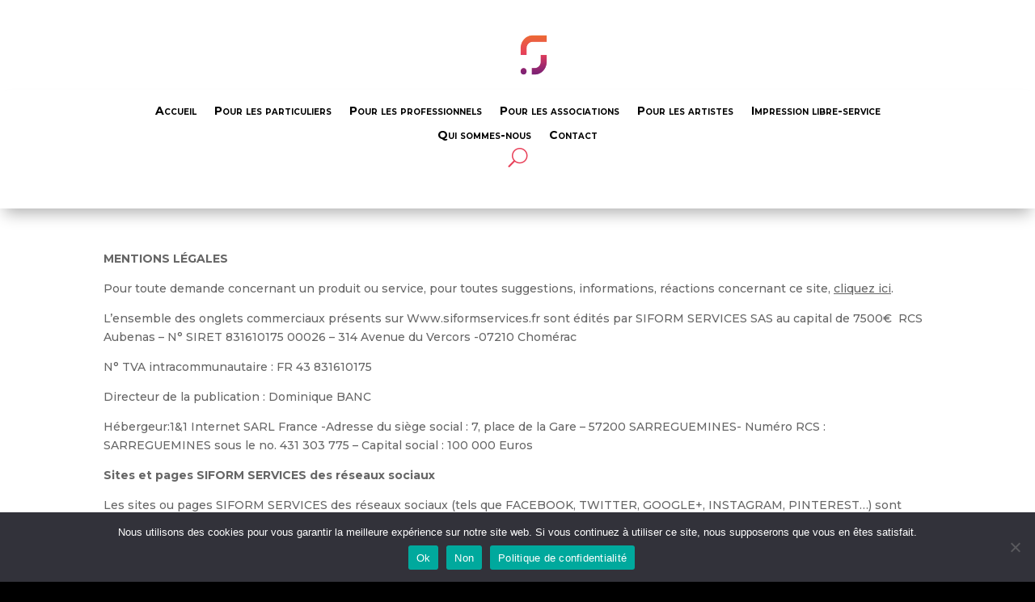

--- FILE ---
content_type: text/css
request_url: https://siformservices.fr/wp-content/et-cache/1217/et-core-unified-1217.min.css?ver=1764947886
body_size: 3559
content:
#main-footer .footer-widget h4{color:#000000!important;font-size:20px!important;border-bottom:3px solid #9b9999!important}#main-footer{background-color:#e3e3e3!important}.footer-widget .et_pb_widget div,.footer-widget .et_pb_widget ul,.footer-widget .et_pb_widget ol,.footer-widget .et_pb_widget label{line-height:1.7em;margin-top:25px!important}#top-menu>li:last-child{border:2px solid #551750!important;padding-top:10px!important;padding-left:10px!important}.float-button{text-decoration:none;position:fixed;padding:10px;padding-right:15px;bottom:30px;right:30px;color:#000;background-color:#fff;border-radius:25px 30px 5px 25px;z-index:100;font-family:Arial;font-size:17px;animation:whatsapp-animation 0.5s ease-in-out;box-shadow:1px 2px 5px 2px rgba(30,30,30,0.3);transition:all 0.3s ease-out}.float-button:hover{background-color:#ED6C2A;color:#fff}.fa-whatsapp{font-size:20px!important;padding-right:5px;padding-left:5px}@keyframes whatsapp-animation{from{opacity:0%}to{opacity:100%}}@media screen and (max-width:545px){span{display:none}.float-button{bottom:15px;right:15px;width:20px;border-radius:20px 20px 5px 20px}.fa-whatsapp{font-size:22px!important;padding:4px}}.popup{display:block;position:fixed;top:50%;left:50%;transform:translate(-50%,-50%);width:80vw;max-width:640px;height:60vh;max-height:400px;background:url('https://siformservices.fr/wp-content/uploads/2024/07/SIFORM_Impression_En_Ligne.jpg') no-repeat center center;background-size:cover;transition:transform 0.3s ease-in-out,opacity 0.3s ease-in-out;opacity:1;z-index:1000;box-sizing:border-box}@media screen and (max-width:480px){.popup{background:url('https://siformservices.fr/wp-content/uploads/2024/12/SIFORM_ImpressionEnLigne-300x450px.jpg') no-repeat center center;background-size:cover;width:95vw;height:80vh}}@media screen and (max-width:768px){.popup{background:url('https://siformservices.fr/wp-content/uploads/2024/12/SIFORM_ImpressionEnLigne-300x450px.jpg') no-repeat center center;background-size:cover;width:90vw;height:70vh}}.popup-content{position:relative;width:100%;height:100%;padding:5%;box-sizing:border-box}.close{position:absolute;top:10px;right:10px;font-size:24px;cursor:pointer}.button-new-page{margin-top:23px;padding:10px 20px;background-color:#fff;color:black;font-weight:bold;border:none;border-radius:5px;cursor:pointer;display:block;margin-left:auto;margin-right:auto}.popup-content h3{text-align:center;margin-bottom:1rem;margin-top:5px}.popup-content h4{text-align:center;margin-bottom:2px;margin-top:130px}.popup-content p{text-align:center;margin-bottom:2rem;margin-top:5px}@media screen and (max-width:768px){.popup{width:90vw;height:70vh}.popup-content h4{margin-top:15%}}@media screen and (max-width:480px){.popup{width:95vw;height:100vh}.popup-content h4{margin-top:20%}.close{font-size:20px}}.float-button{text-decoration:none;position:fixed;padding:10px;padding-right:15px;bottom:30px;right:30px;color:#fff;background-color:#ED6C2A;border-radius:25px 30px 5px 25px;z-index:100;font-family:Arial;font-size:17px;animation:whatsapp-animation 0.5s ease-in-out;box-shadow:1px 2px 5px 2px rgba(30,30,30,0.3);transition:all 0.3s ease-out}.float-button:hover{background-color:#812274;color:#fff}.fa-whatsapp{font-size:20px!important;padding-right:5px;padding-left:5px}@keyframes whatsapp-animation{from{opacity:0%}to{opacity:100%}}@media screen and (max-width:545px){.float-button{bottom:15px;right:15px;width:20px;border-radius:20px 20px 5px 20px;background-image:url('#');background-size:cover;background-repeat:no-repeat;background-position:center}.float-button span{display:none}.fa-whatsapp{font-size:22px!important;padding:4px}}

--- FILE ---
content_type: text/css
request_url: https://siformservices.fr/wp-content/et-cache/1217/et-core-unified-tb-659-tb-691-deferred-1217.min.css?ver=1764947886
body_size: 5215
content:
.et_pb_section_0_tb_header,.et_pb_section_1_tb_header{z-index:10;box-shadow:0px 12px 18px -6px rgba(0,0,0,0.3)}.et_pb_section_0_tb_header.et_pb_section,.et_pb_section_1_tb_header.et_pb_section{background-color:#FFFFFF!important}.et_pb_row_0_tb_header{background-color:#FFFFFF}.et_pb_row_0_tb_header,body #page-container .et-db #et-boc .et-l .et_pb_row_0_tb_header.et_pb_row,body.et_pb_pagebuilder_layout.single #page-container #et-boc .et-l .et_pb_row_0_tb_header.et_pb_row,body.et_pb_pagebuilder_layout.single.et_full_width_page #page-container #et-boc .et-l .et_pb_row_0_tb_header.et_pb_row{width:100%;max-width:2462px}.et_pb_image_0_tb_header .et_pb_image_wrap img{min-height:76px}.et_pb_image_0_tb_header{padding-right:70px;padding-bottom:0px;padding-left:70px;margin-top:14px!important;margin-right:89px!important;margin-bottom:5px!important;margin-left:89px!important;max-width:62%;text-align:center}.et_pb_row_1_tb_header.et_pb_row{margin-top:-79px!important;margin-right:auto!important;margin-left:auto!important}.et_pb_menu_0_tb_header.et_pb_menu ul li a{font-family:'Montserrat',Helvetica,Arial,Lucida,sans-serif;font-weight:700;font-variant:small-caps;color:#000000!important}.et_pb_menu_0_tb_header.et_pb_menu{background-color:RGBA(255,255,255,0)}.et_pb_menu_0_tb_header{padding-right:0px;padding-left:0px;margin-top:38px!important;margin-right:-80px!important;margin-left:-80px!important;width:100%}.et_pb_menu_0_tb_header.et_pb_menu ul li.current-menu-item a{color:#000000!important}.et_pb_menu_0_tb_header.et_pb_menu .nav li ul{background-color:#000000!important}.et_pb_menu_0_tb_header.et_pb_menu .et_mobile_menu,.et_pb_menu_0_tb_header.et_pb_menu .et_mobile_menu ul{background-color:RGBA(255,255,255,0)!important}.et_pb_menu_0_tb_header .et_pb_menu_inner_container>.et_pb_menu__logo-wrap,.et_pb_menu_0_tb_header .et_pb_menu__logo-slot{width:auto;max-width:100%}.et_pb_menu_0_tb_header .et_pb_menu_inner_container>.et_pb_menu__logo-wrap .et_pb_menu__logo img,.et_pb_menu_0_tb_header .et_pb_menu__logo-slot .et_pb_menu__logo-wrap img{height:auto;max-height:none}.et_pb_menu_0_tb_header .mobile_nav .mobile_menu_bar:before{font-size:10px;color:#e06d2a}.et_pb_menu_0_tb_header .et_pb_menu__icon.et_pb_menu__search-button,.et_pb_menu_0_tb_header .et_pb_menu__icon.et_pb_menu__close-search-button{font-size:24px;color:#e83f58}.et_pb_menu_0_tb_header .et_pb_menu__icon.et_pb_menu__cart-button{color:#e06d2a}.et_pb_row_0_tb_header.et_pb_row{padding-top:3px!important;padding-bottom:0px!important;padding-left:40px!important;margin-right:auto!important;margin-bottom:-12px!important;margin-left:auto!important;margin-left:auto!important;margin-right:auto!important;padding-top:3px;padding-bottom:0px;padding-left:40px}.et_pb_menu_0_tb_header.et_pb_module{margin-left:auto!important;margin-right:auto!important}@media only screen and (max-width:980px){.et_pb_image_0_tb_header .et_pb_image_wrap img{width:auto}}@media only screen and (min-width:768px) and (max-width:980px){.et_pb_image_0_tb_header{display:none!important}}@media only screen and (max-width:767px){.et_pb_image_0_tb_header{display:none!important}.et_pb_image_0_tb_header .et_pb_image_wrap img{width:auto}}.et_pb_section_0_tb_footer.et_pb_section{background-color:#FFFFFF!important}.et_pb_row_0_tb_footer,body #page-container .et-db #et-boc .et-l .et_pb_row_0_tb_footer.et_pb_row,body.et_pb_pagebuilder_layout.single #page-container #et-boc .et-l .et_pb_row_0_tb_footer.et_pb_row,body.et_pb_pagebuilder_layout.single.et_full_width_page #page-container #et-boc .et-l .et_pb_row_0_tb_footer.et_pb_row{width:95%;max-width:2560px}.et_pb_text_0_tb_footer h3,.et_pb_text_7_tb_footer h3,.et_pb_text_5_tb_footer h3{font-family:'Maven Pro',Helvetica,Arial,Lucida,sans-serif;text-transform:uppercase;color:#000000!important;text-align:left}.et_pb_divider_0_tb_footer,.et_pb_divider_1_tb_footer,.et_pb_divider_2_tb_footer{max-width:11%}.et_pb_divider_2_tb_footer:before,.et_pb_divider_0_tb_footer:before,.et_pb_divider_1_tb_footer:before{border-top-color:#e06d2a;border-top-width:3px}.et_pb_text_6_tb_footer.et_pb_text,.et_pb_text_3_tb_footer.et_pb_text,.et_pb_text_2_tb_footer.et_pb_text,.et_pb_text_1_tb_footer.et_pb_text{color:#000000!important}.et_pb_text_2_tb_footer,.et_pb_text_1_tb_footer,.et_pb_text_6_tb_footer{font-family:'Maven Pro',Helvetica,Arial,Lucida,sans-serif;font-weight:500;font-size:16px;min-height:30px}.et_pb_text_3_tb_footer{font-family:'Maven Pro',Helvetica,Arial,Lucida,sans-serif;font-weight:500;font-size:16px;min-height:31px;margin-top:19px!important}.et_pb_text_4_tb_footer.et_pb_text{color:#595959!important}.et_pb_text_4_tb_footer{line-height:1em;font-family:'Maven Pro',Helvetica,Arial,Lucida,sans-serif;line-height:1em;margin-left:10px!important}.et_pb_text_5_tb_footer{margin-top:24px!important}.et_pb_text_7_tb_footer{padding-top:16px!important}.et_pb_image_0_tb_footer{margin-top:24px!important;width:22%;text-align:center}.et_pb_row_0_tb_footer.et_pb_row{margin-left:auto!important;margin-right:auto!important}.et_pb_image_0_tb_footer.et_pb_module{margin-left:auto!important;margin-right:0px!important}@media only screen and (max-width:980px){.et_pb_image_0_tb_footer .et_pb_image_wrap img{width:auto}}@media only screen and (max-width:767px){.et_pb_image_0_tb_footer .et_pb_image_wrap img{width:auto}}